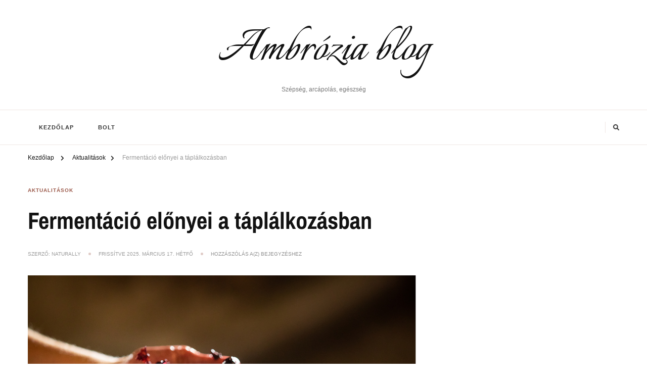

--- FILE ---
content_type: text/html; charset=UTF-8
request_url: http://ambroziablog.hu/fermentacio-elonyei-a-taplalkozasban/
body_size: 14262
content:
    <!DOCTYPE html>
    <html dir="ltr" lang="hu"
	prefix="og: https://ogp.me/ns#" >
    <head itemscope itemtype="http://schema.org/WebSite">
	    <meta charset="UTF-8">
    <meta name="viewport" content="width=device-width, initial-scale=1">
    <link rel="profile" href="http://gmpg.org/xfn/11">
    <title>Fermentáció előnyei a táplálkozásban - Ambrózia blog</title>

		<!-- All in One SEO 4.4.0.1 - aioseo.com -->
		<meta name="description" content="A fermentált ételek köztudottan egészségesek. A koreai ételek, mint a kimchi vagy a cheonggukjang leves, az utóbbi években világszerte népszerűek és ismertek lettek." />
		<meta name="robots" content="max-image-preview:large" />
		<link rel="canonical" href="http://ambroziablog.hu/fermentacio-elonyei-a-taplalkozasban/" />
		<meta name="generator" content="All in One SEO (AIOSEO) 4.4.0.1" />
		<meta property="og:locale" content="hu_HU" />
		<meta property="og:site_name" content="Ambrózia blog - Szépség, arcápolás, egészség" />
		<meta property="og:type" content="article" />
		<meta property="og:title" content="Fermentáció előnyei a táplálkozásban - Ambrózia blog" />
		<meta property="og:description" content="A fermentált ételek köztudottan egészségesek. A koreai ételek, mint a kimchi vagy a cheonggukjang leves, az utóbbi években világszerte népszerűek és ismertek lettek." />
		<meta property="og:url" content="http://ambroziablog.hu/fermentacio-elonyei-a-taplalkozasban/" />
		<meta property="article:published_time" content="2013-04-28T16:01:08+00:00" />
		<meta property="article:modified_time" content="2025-03-17T11:55:32+00:00" />
		<meta name="twitter:card" content="summary_large_image" />
		<meta name="twitter:title" content="Fermentáció előnyei a táplálkozásban - Ambrózia blog" />
		<meta name="twitter:description" content="A fermentált ételek köztudottan egészségesek. A koreai ételek, mint a kimchi vagy a cheonggukjang leves, az utóbbi években világszerte népszerűek és ismertek lettek." />
		<script type="application/ld+json" class="aioseo-schema">
			{"@context":"https:\/\/schema.org","@graph":[{"@type":"BlogPosting","@id":"http:\/\/ambroziablog.hu\/fermentacio-elonyei-a-taplalkozasban\/#blogposting","name":"Ferment\u00e1ci\u00f3 el\u0151nyei a t\u00e1pl\u00e1lkoz\u00e1sban - Ambr\u00f3zia blog","headline":"Ferment\u00e1ci\u00f3 el\u0151nyei a t\u00e1pl\u00e1lkoz\u00e1sban","author":{"@id":"http:\/\/ambroziablog.hu\/author\/naturally\/#author"},"publisher":{"@id":"http:\/\/ambroziablog.hu\/#organization"},"image":{"@type":"ImageObject","url":"http:\/\/ambroziablog.hu\/wp-content\/uploads\/2013\/04\/Fermentacio-elonyei.png","width":768,"height":511},"datePublished":"2013-04-28T16:01:08+02:00","dateModified":"2025-03-17T11:55:32+02:00","inLanguage":"hu-HU","mainEntityOfPage":{"@id":"http:\/\/ambroziablog.hu\/fermentacio-elonyei-a-taplalkozasban\/#webpage"},"isPartOf":{"@id":"http:\/\/ambroziablog.hu\/fermentacio-elonyei-a-taplalkozasban\/#webpage"},"articleSection":"Aktualit\u00e1sok"},{"@type":"BreadcrumbList","@id":"http:\/\/ambroziablog.hu\/fermentacio-elonyei-a-taplalkozasban\/#breadcrumblist","itemListElement":[{"@type":"ListItem","@id":"http:\/\/ambroziablog.hu\/#listItem","position":1,"item":{"@type":"WebPage","@id":"http:\/\/ambroziablog.hu\/","name":"Home","description":"Sz\u00e9ps\u00e9g, arc\u00e1pol\u00e1s, eg\u00e9szs\u00e9g","url":"http:\/\/ambroziablog.hu\/"},"nextItem":"http:\/\/ambroziablog.hu\/fermentacio-elonyei-a-taplalkozasban\/#listItem"},{"@type":"ListItem","@id":"http:\/\/ambroziablog.hu\/fermentacio-elonyei-a-taplalkozasban\/#listItem","position":2,"item":{"@type":"WebPage","@id":"http:\/\/ambroziablog.hu\/fermentacio-elonyei-a-taplalkozasban\/","name":"Ferment\u00e1ci\u00f3 el\u0151nyei a t\u00e1pl\u00e1lkoz\u00e1sban","description":"A ferment\u00e1lt \u00e9telek k\u00f6ztudottan eg\u00e9szs\u00e9gesek. A koreai \u00e9telek, mint a kimchi vagy a cheonggukjang leves, az ut\u00f3bbi \u00e9vekben vil\u00e1gszerte n\u00e9pszer\u0171ek \u00e9s ismertek lettek.","url":"http:\/\/ambroziablog.hu\/fermentacio-elonyei-a-taplalkozasban\/"},"previousItem":"http:\/\/ambroziablog.hu\/#listItem"}]},{"@type":"Organization","@id":"http:\/\/ambroziablog.hu\/#organization","name":"Ambr\u00f3zia blog","url":"http:\/\/ambroziablog.hu\/"},{"@type":"Person","@id":"http:\/\/ambroziablog.hu\/author\/naturally\/#author","url":"http:\/\/ambroziablog.hu\/author\/naturally\/","name":"NaturAlly","image":{"@type":"ImageObject","@id":"http:\/\/ambroziablog.hu\/fermentacio-elonyei-a-taplalkozasban\/#authorImage","url":"https:\/\/secure.gravatar.com\/avatar\/25e7e5d98a20e6bb56d78fd75bdb76d93a38069399bfded74a980d0ea76781ac?s=96&d=mm&r=g","width":96,"height":96,"caption":"NaturAlly"}},{"@type":"WebPage","@id":"http:\/\/ambroziablog.hu\/fermentacio-elonyei-a-taplalkozasban\/#webpage","url":"http:\/\/ambroziablog.hu\/fermentacio-elonyei-a-taplalkozasban\/","name":"Ferment\u00e1ci\u00f3 el\u0151nyei a t\u00e1pl\u00e1lkoz\u00e1sban - Ambr\u00f3zia blog","description":"A ferment\u00e1lt \u00e9telek k\u00f6ztudottan eg\u00e9szs\u00e9gesek. A koreai \u00e9telek, mint a kimchi vagy a cheonggukjang leves, az ut\u00f3bbi \u00e9vekben vil\u00e1gszerte n\u00e9pszer\u0171ek \u00e9s ismertek lettek.","inLanguage":"hu-HU","isPartOf":{"@id":"http:\/\/ambroziablog.hu\/#website"},"breadcrumb":{"@id":"http:\/\/ambroziablog.hu\/fermentacio-elonyei-a-taplalkozasban\/#breadcrumblist"},"author":{"@id":"http:\/\/ambroziablog.hu\/author\/naturally\/#author"},"creator":{"@id":"http:\/\/ambroziablog.hu\/author\/naturally\/#author"},"image":{"@type":"ImageObject","url":"http:\/\/ambroziablog.hu\/wp-content\/uploads\/2013\/04\/Fermentacio-elonyei.png","@id":"http:\/\/ambroziablog.hu\/#mainImage","width":768,"height":511},"primaryImageOfPage":{"@id":"http:\/\/ambroziablog.hu\/fermentacio-elonyei-a-taplalkozasban\/#mainImage"},"datePublished":"2013-04-28T16:01:08+02:00","dateModified":"2025-03-17T11:55:32+02:00"},{"@type":"WebSite","@id":"http:\/\/ambroziablog.hu\/#website","url":"http:\/\/ambroziablog.hu\/","name":"Ambr\u00f3zia blog","description":"Sz\u00e9ps\u00e9g, arc\u00e1pol\u00e1s, eg\u00e9szs\u00e9g","inLanguage":"hu-HU","publisher":{"@id":"http:\/\/ambroziablog.hu\/#organization"}}]}
		</script>
		<!-- All in One SEO -->

<link rel="alternate" type="application/rss+xml" title="Ambrózia blog &raquo; hírcsatorna" href="http://ambroziablog.hu/feed/" />
<link rel="alternate" type="application/rss+xml" title="Ambrózia blog &raquo; hozzászólás hírcsatorna" href="http://ambroziablog.hu/comments/feed/" />
<link rel="alternate" type="application/rss+xml" title="Ambrózia blog &raquo; Fermentáció előnyei a táplálkozásban hozzászólás hírcsatorna" href="http://ambroziablog.hu/fermentacio-elonyei-a-taplalkozasban/feed/" />
<link rel="alternate" title="oEmbed (JSON)" type="application/json+oembed" href="http://ambroziablog.hu/wp-json/oembed/1.0/embed?url=http%3A%2F%2Fambroziablog.hu%2Ffermentacio-elonyei-a-taplalkozasban%2F" />
<link rel="alternate" title="oEmbed (XML)" type="text/xml+oembed" href="http://ambroziablog.hu/wp-json/oembed/1.0/embed?url=http%3A%2F%2Fambroziablog.hu%2Ffermentacio-elonyei-a-taplalkozasban%2F&#038;format=xml" />
<style id='wp-img-auto-sizes-contain-inline-css' type='text/css'>
img:is([sizes=auto i],[sizes^="auto," i]){contain-intrinsic-size:3000px 1500px}
/*# sourceURL=wp-img-auto-sizes-contain-inline-css */
</style>
<link rel='stylesheet' id='bdaia_shorty-style-css' href='http://ambroziablog.hu/wp-content/plugins/bdaia-shortcodes/assets/style.css?ver=6.9' type='text/css' media='all' />
<style id='wp-emoji-styles-inline-css' type='text/css'>

	img.wp-smiley, img.emoji {
		display: inline !important;
		border: none !important;
		box-shadow: none !important;
		height: 1em !important;
		width: 1em !important;
		margin: 0 0.07em !important;
		vertical-align: -0.1em !important;
		background: none !important;
		padding: 0 !important;
	}
/*# sourceURL=wp-emoji-styles-inline-css */
</style>
<style id='wp-block-library-inline-css' type='text/css'>
:root{--wp-block-synced-color:#7a00df;--wp-block-synced-color--rgb:122,0,223;--wp-bound-block-color:var(--wp-block-synced-color);--wp-editor-canvas-background:#ddd;--wp-admin-theme-color:#007cba;--wp-admin-theme-color--rgb:0,124,186;--wp-admin-theme-color-darker-10:#006ba1;--wp-admin-theme-color-darker-10--rgb:0,107,160.5;--wp-admin-theme-color-darker-20:#005a87;--wp-admin-theme-color-darker-20--rgb:0,90,135;--wp-admin-border-width-focus:2px}@media (min-resolution:192dpi){:root{--wp-admin-border-width-focus:1.5px}}.wp-element-button{cursor:pointer}:root .has-very-light-gray-background-color{background-color:#eee}:root .has-very-dark-gray-background-color{background-color:#313131}:root .has-very-light-gray-color{color:#eee}:root .has-very-dark-gray-color{color:#313131}:root .has-vivid-green-cyan-to-vivid-cyan-blue-gradient-background{background:linear-gradient(135deg,#00d084,#0693e3)}:root .has-purple-crush-gradient-background{background:linear-gradient(135deg,#34e2e4,#4721fb 50%,#ab1dfe)}:root .has-hazy-dawn-gradient-background{background:linear-gradient(135deg,#faaca8,#dad0ec)}:root .has-subdued-olive-gradient-background{background:linear-gradient(135deg,#fafae1,#67a671)}:root .has-atomic-cream-gradient-background{background:linear-gradient(135deg,#fdd79a,#004a59)}:root .has-nightshade-gradient-background{background:linear-gradient(135deg,#330968,#31cdcf)}:root .has-midnight-gradient-background{background:linear-gradient(135deg,#020381,#2874fc)}:root{--wp--preset--font-size--normal:16px;--wp--preset--font-size--huge:42px}.has-regular-font-size{font-size:1em}.has-larger-font-size{font-size:2.625em}.has-normal-font-size{font-size:var(--wp--preset--font-size--normal)}.has-huge-font-size{font-size:var(--wp--preset--font-size--huge)}.has-text-align-center{text-align:center}.has-text-align-left{text-align:left}.has-text-align-right{text-align:right}.has-fit-text{white-space:nowrap!important}#end-resizable-editor-section{display:none}.aligncenter{clear:both}.items-justified-left{justify-content:flex-start}.items-justified-center{justify-content:center}.items-justified-right{justify-content:flex-end}.items-justified-space-between{justify-content:space-between}.screen-reader-text{border:0;clip-path:inset(50%);height:1px;margin:-1px;overflow:hidden;padding:0;position:absolute;width:1px;word-wrap:normal!important}.screen-reader-text:focus{background-color:#ddd;clip-path:none;color:#444;display:block;font-size:1em;height:auto;left:5px;line-height:normal;padding:15px 23px 14px;text-decoration:none;top:5px;width:auto;z-index:100000}html :where(.has-border-color){border-style:solid}html :where([style*=border-top-color]){border-top-style:solid}html :where([style*=border-right-color]){border-right-style:solid}html :where([style*=border-bottom-color]){border-bottom-style:solid}html :where([style*=border-left-color]){border-left-style:solid}html :where([style*=border-width]){border-style:solid}html :where([style*=border-top-width]){border-top-style:solid}html :where([style*=border-right-width]){border-right-style:solid}html :where([style*=border-bottom-width]){border-bottom-style:solid}html :where([style*=border-left-width]){border-left-style:solid}html :where(img[class*=wp-image-]){height:auto;max-width:100%}:where(figure){margin:0 0 1em}html :where(.is-position-sticky){--wp-admin--admin-bar--position-offset:var(--wp-admin--admin-bar--height,0px)}@media screen and (max-width:600px){html :where(.is-position-sticky){--wp-admin--admin-bar--position-offset:0px}}

/*# sourceURL=wp-block-library-inline-css */
</style><style id='wp-block-paragraph-inline-css' type='text/css'>
.is-small-text{font-size:.875em}.is-regular-text{font-size:1em}.is-large-text{font-size:2.25em}.is-larger-text{font-size:3em}.has-drop-cap:not(:focus):first-letter{float:left;font-size:8.4em;font-style:normal;font-weight:100;line-height:.68;margin:.05em .1em 0 0;text-transform:uppercase}body.rtl .has-drop-cap:not(:focus):first-letter{float:none;margin-left:.1em}p.has-drop-cap.has-background{overflow:hidden}:root :where(p.has-background){padding:1.25em 2.375em}:where(p.has-text-color:not(.has-link-color)) a{color:inherit}p.has-text-align-left[style*="writing-mode:vertical-lr"],p.has-text-align-right[style*="writing-mode:vertical-rl"]{rotate:180deg}
/*# sourceURL=http://ambroziablog.hu/wp-includes/blocks/paragraph/style.min.css */
</style>
<style id='global-styles-inline-css' type='text/css'>
:root{--wp--preset--aspect-ratio--square: 1;--wp--preset--aspect-ratio--4-3: 4/3;--wp--preset--aspect-ratio--3-4: 3/4;--wp--preset--aspect-ratio--3-2: 3/2;--wp--preset--aspect-ratio--2-3: 2/3;--wp--preset--aspect-ratio--16-9: 16/9;--wp--preset--aspect-ratio--9-16: 9/16;--wp--preset--color--black: #000000;--wp--preset--color--cyan-bluish-gray: #abb8c3;--wp--preset--color--white: #ffffff;--wp--preset--color--pale-pink: #f78da7;--wp--preset--color--vivid-red: #cf2e2e;--wp--preset--color--luminous-vivid-orange: #ff6900;--wp--preset--color--luminous-vivid-amber: #fcb900;--wp--preset--color--light-green-cyan: #7bdcb5;--wp--preset--color--vivid-green-cyan: #00d084;--wp--preset--color--pale-cyan-blue: #8ed1fc;--wp--preset--color--vivid-cyan-blue: #0693e3;--wp--preset--color--vivid-purple: #9b51e0;--wp--preset--gradient--vivid-cyan-blue-to-vivid-purple: linear-gradient(135deg,rgb(6,147,227) 0%,rgb(155,81,224) 100%);--wp--preset--gradient--light-green-cyan-to-vivid-green-cyan: linear-gradient(135deg,rgb(122,220,180) 0%,rgb(0,208,130) 100%);--wp--preset--gradient--luminous-vivid-amber-to-luminous-vivid-orange: linear-gradient(135deg,rgb(252,185,0) 0%,rgb(255,105,0) 100%);--wp--preset--gradient--luminous-vivid-orange-to-vivid-red: linear-gradient(135deg,rgb(255,105,0) 0%,rgb(207,46,46) 100%);--wp--preset--gradient--very-light-gray-to-cyan-bluish-gray: linear-gradient(135deg,rgb(238,238,238) 0%,rgb(169,184,195) 100%);--wp--preset--gradient--cool-to-warm-spectrum: linear-gradient(135deg,rgb(74,234,220) 0%,rgb(151,120,209) 20%,rgb(207,42,186) 40%,rgb(238,44,130) 60%,rgb(251,105,98) 80%,rgb(254,248,76) 100%);--wp--preset--gradient--blush-light-purple: linear-gradient(135deg,rgb(255,206,236) 0%,rgb(152,150,240) 100%);--wp--preset--gradient--blush-bordeaux: linear-gradient(135deg,rgb(254,205,165) 0%,rgb(254,45,45) 50%,rgb(107,0,62) 100%);--wp--preset--gradient--luminous-dusk: linear-gradient(135deg,rgb(255,203,112) 0%,rgb(199,81,192) 50%,rgb(65,88,208) 100%);--wp--preset--gradient--pale-ocean: linear-gradient(135deg,rgb(255,245,203) 0%,rgb(182,227,212) 50%,rgb(51,167,181) 100%);--wp--preset--gradient--electric-grass: linear-gradient(135deg,rgb(202,248,128) 0%,rgb(113,206,126) 100%);--wp--preset--gradient--midnight: linear-gradient(135deg,rgb(2,3,129) 0%,rgb(40,116,252) 100%);--wp--preset--font-size--small: 13px;--wp--preset--font-size--medium: 20px;--wp--preset--font-size--large: 36px;--wp--preset--font-size--x-large: 42px;--wp--preset--spacing--20: 0.44rem;--wp--preset--spacing--30: 0.67rem;--wp--preset--spacing--40: 1rem;--wp--preset--spacing--50: 1.5rem;--wp--preset--spacing--60: 2.25rem;--wp--preset--spacing--70: 3.38rem;--wp--preset--spacing--80: 5.06rem;--wp--preset--shadow--natural: 6px 6px 9px rgba(0, 0, 0, 0.2);--wp--preset--shadow--deep: 12px 12px 50px rgba(0, 0, 0, 0.4);--wp--preset--shadow--sharp: 6px 6px 0px rgba(0, 0, 0, 0.2);--wp--preset--shadow--outlined: 6px 6px 0px -3px rgb(255, 255, 255), 6px 6px rgb(0, 0, 0);--wp--preset--shadow--crisp: 6px 6px 0px rgb(0, 0, 0);}:where(.is-layout-flex){gap: 0.5em;}:where(.is-layout-grid){gap: 0.5em;}body .is-layout-flex{display: flex;}.is-layout-flex{flex-wrap: wrap;align-items: center;}.is-layout-flex > :is(*, div){margin: 0;}body .is-layout-grid{display: grid;}.is-layout-grid > :is(*, div){margin: 0;}:where(.wp-block-columns.is-layout-flex){gap: 2em;}:where(.wp-block-columns.is-layout-grid){gap: 2em;}:where(.wp-block-post-template.is-layout-flex){gap: 1.25em;}:where(.wp-block-post-template.is-layout-grid){gap: 1.25em;}.has-black-color{color: var(--wp--preset--color--black) !important;}.has-cyan-bluish-gray-color{color: var(--wp--preset--color--cyan-bluish-gray) !important;}.has-white-color{color: var(--wp--preset--color--white) !important;}.has-pale-pink-color{color: var(--wp--preset--color--pale-pink) !important;}.has-vivid-red-color{color: var(--wp--preset--color--vivid-red) !important;}.has-luminous-vivid-orange-color{color: var(--wp--preset--color--luminous-vivid-orange) !important;}.has-luminous-vivid-amber-color{color: var(--wp--preset--color--luminous-vivid-amber) !important;}.has-light-green-cyan-color{color: var(--wp--preset--color--light-green-cyan) !important;}.has-vivid-green-cyan-color{color: var(--wp--preset--color--vivid-green-cyan) !important;}.has-pale-cyan-blue-color{color: var(--wp--preset--color--pale-cyan-blue) !important;}.has-vivid-cyan-blue-color{color: var(--wp--preset--color--vivid-cyan-blue) !important;}.has-vivid-purple-color{color: var(--wp--preset--color--vivid-purple) !important;}.has-black-background-color{background-color: var(--wp--preset--color--black) !important;}.has-cyan-bluish-gray-background-color{background-color: var(--wp--preset--color--cyan-bluish-gray) !important;}.has-white-background-color{background-color: var(--wp--preset--color--white) !important;}.has-pale-pink-background-color{background-color: var(--wp--preset--color--pale-pink) !important;}.has-vivid-red-background-color{background-color: var(--wp--preset--color--vivid-red) !important;}.has-luminous-vivid-orange-background-color{background-color: var(--wp--preset--color--luminous-vivid-orange) !important;}.has-luminous-vivid-amber-background-color{background-color: var(--wp--preset--color--luminous-vivid-amber) !important;}.has-light-green-cyan-background-color{background-color: var(--wp--preset--color--light-green-cyan) !important;}.has-vivid-green-cyan-background-color{background-color: var(--wp--preset--color--vivid-green-cyan) !important;}.has-pale-cyan-blue-background-color{background-color: var(--wp--preset--color--pale-cyan-blue) !important;}.has-vivid-cyan-blue-background-color{background-color: var(--wp--preset--color--vivid-cyan-blue) !important;}.has-vivid-purple-background-color{background-color: var(--wp--preset--color--vivid-purple) !important;}.has-black-border-color{border-color: var(--wp--preset--color--black) !important;}.has-cyan-bluish-gray-border-color{border-color: var(--wp--preset--color--cyan-bluish-gray) !important;}.has-white-border-color{border-color: var(--wp--preset--color--white) !important;}.has-pale-pink-border-color{border-color: var(--wp--preset--color--pale-pink) !important;}.has-vivid-red-border-color{border-color: var(--wp--preset--color--vivid-red) !important;}.has-luminous-vivid-orange-border-color{border-color: var(--wp--preset--color--luminous-vivid-orange) !important;}.has-luminous-vivid-amber-border-color{border-color: var(--wp--preset--color--luminous-vivid-amber) !important;}.has-light-green-cyan-border-color{border-color: var(--wp--preset--color--light-green-cyan) !important;}.has-vivid-green-cyan-border-color{border-color: var(--wp--preset--color--vivid-green-cyan) !important;}.has-pale-cyan-blue-border-color{border-color: var(--wp--preset--color--pale-cyan-blue) !important;}.has-vivid-cyan-blue-border-color{border-color: var(--wp--preset--color--vivid-cyan-blue) !important;}.has-vivid-purple-border-color{border-color: var(--wp--preset--color--vivid-purple) !important;}.has-vivid-cyan-blue-to-vivid-purple-gradient-background{background: var(--wp--preset--gradient--vivid-cyan-blue-to-vivid-purple) !important;}.has-light-green-cyan-to-vivid-green-cyan-gradient-background{background: var(--wp--preset--gradient--light-green-cyan-to-vivid-green-cyan) !important;}.has-luminous-vivid-amber-to-luminous-vivid-orange-gradient-background{background: var(--wp--preset--gradient--luminous-vivid-amber-to-luminous-vivid-orange) !important;}.has-luminous-vivid-orange-to-vivid-red-gradient-background{background: var(--wp--preset--gradient--luminous-vivid-orange-to-vivid-red) !important;}.has-very-light-gray-to-cyan-bluish-gray-gradient-background{background: var(--wp--preset--gradient--very-light-gray-to-cyan-bluish-gray) !important;}.has-cool-to-warm-spectrum-gradient-background{background: var(--wp--preset--gradient--cool-to-warm-spectrum) !important;}.has-blush-light-purple-gradient-background{background: var(--wp--preset--gradient--blush-light-purple) !important;}.has-blush-bordeaux-gradient-background{background: var(--wp--preset--gradient--blush-bordeaux) !important;}.has-luminous-dusk-gradient-background{background: var(--wp--preset--gradient--luminous-dusk) !important;}.has-pale-ocean-gradient-background{background: var(--wp--preset--gradient--pale-ocean) !important;}.has-electric-grass-gradient-background{background: var(--wp--preset--gradient--electric-grass) !important;}.has-midnight-gradient-background{background: var(--wp--preset--gradient--midnight) !important;}.has-small-font-size{font-size: var(--wp--preset--font-size--small) !important;}.has-medium-font-size{font-size: var(--wp--preset--font-size--medium) !important;}.has-large-font-size{font-size: var(--wp--preset--font-size--large) !important;}.has-x-large-font-size{font-size: var(--wp--preset--font-size--x-large) !important;}
/*# sourceURL=global-styles-inline-css */
</style>

<style id='classic-theme-styles-inline-css' type='text/css'>
/*! This file is auto-generated */
.wp-block-button__link{color:#fff;background-color:#32373c;border-radius:9999px;box-shadow:none;text-decoration:none;padding:calc(.667em + 2px) calc(1.333em + 2px);font-size:1.125em}.wp-block-file__button{background:#32373c;color:#fff;text-decoration:none}
/*# sourceURL=/wp-includes/css/classic-themes.min.css */
</style>
<link rel='stylesheet' id='bdaia_shorty_stylesheet-css' href='http://ambroziablog.hu/wp-content/plugins/bdaia-shortcodes/assets/shortcodes.css?ver=6.9' type='text/css' media='all' />
<link rel='stylesheet' id='contact-form-7-css' href='http://ambroziablog.hu/wp-content/plugins/contact-form-7/includes/css/styles.css?ver=5.7.7' type='text/css' media='all' />
<link rel='stylesheet' id='si-style-css' href='http://ambroziablog.hu/wp-content/plugins/easy-simple-instagram/assets/css/si-style.css?ver=6.9' type='text/css' media='all' />
<link rel='stylesheet' id='fontawesome-css' href='http://ambroziablog.hu/wp-content/plugins/easy-simple-instagram/assets/css/font-awesome.css?ver=6.9' type='text/css' media='all' />
<link rel='stylesheet' id='owl-carousel-css' href='http://ambroziablog.hu/wp-content/themes/chic-lite/css/owl.carousel.min.css?ver=2.3.4' type='text/css' media='all' />
<link rel='stylesheet' id='animate-css' href='http://ambroziablog.hu/wp-content/themes/chic-lite/css/animate.min.css?ver=3.5.2' type='text/css' media='all' />
<link rel='stylesheet' id='perfect-scrollbar-css' href='http://ambroziablog.hu/wp-content/themes/chic-lite/css/perfect-scrollbar.min.css?ver=1.3.0' type='text/css' media='all' />
<link rel='stylesheet' id='chic-lite-google-fonts-css' href='http://ambroziablog.hu/wp-content/fonts/efc5cca457158856162edf28d196f22e.css' type='text/css' media='all' />
<link rel='stylesheet' id='chic-lite-css' href='http://ambroziablog.hu/wp-content/themes/chic-lite/style.css?ver=1.1.2' type='text/css' media='all' />
<link rel='stylesheet' id='chic-lite-gutenberg-css' href='http://ambroziablog.hu/wp-content/themes/chic-lite/css/gutenberg.min.css?ver=1.1.2' type='text/css' media='all' />
<script type="text/javascript" src="http://ambroziablog.hu/wp-includes/js/jquery/jquery.min.js?ver=3.7.1" id="jquery-core-js"></script>
<script type="text/javascript" src="http://ambroziablog.hu/wp-includes/js/jquery/jquery-migrate.min.js?ver=3.4.1" id="jquery-migrate-js"></script>
<script type="text/javascript" src="http://ambroziablog.hu/wp-content/plugins/bdaia-shortcodes/assets/js/scripts.js?ver=6.9" id="bdaia_shorty_scripts-js"></script>
<script type="text/javascript" src="http://ambroziablog.hu/wp-content/plugins/bdaia-shortcodes/assets/js/shorty-min.js?ver=6.9" id="bdaia_shorty_min-js"></script>
<link rel="https://api.w.org/" href="http://ambroziablog.hu/wp-json/" /><link rel="alternate" title="JSON" type="application/json" href="http://ambroziablog.hu/wp-json/wp/v2/posts/150" /><link rel="EditURI" type="application/rsd+xml" title="RSD" href="http://ambroziablog.hu/xmlrpc.php?rsd" />
<meta name="generator" content="WordPress 6.9" />
<link rel='shortlink' href='http://ambroziablog.hu/?p=150' />
<link rel="pingback" href="http://ambroziablog.hu/xmlrpc.php"><link rel="icon" href="http://ambroziablog.hu/wp-content/uploads/2022/11/cropped-ambroziaikon-1-32x32.jpg" sizes="32x32" />
<link rel="icon" href="http://ambroziablog.hu/wp-content/uploads/2022/11/cropped-ambroziaikon-1-192x192.jpg" sizes="192x192" />
<link rel="apple-touch-icon" href="http://ambroziablog.hu/wp-content/uploads/2022/11/cropped-ambroziaikon-1-180x180.jpg" />
<meta name="msapplication-TileImage" content="http://ambroziablog.hu/wp-content/uploads/2022/11/cropped-ambroziaikon-1-270x270.jpg" />
<style type='text/css' media='all'>     
    .content-newsletter .blossomthemes-email-newsletter-wrapper.bg-img:after,
    .widget_blossomthemes_email_newsletter_widget .blossomthemes-email-newsletter-wrapper:after{
        background: rgba(153, 86, 71, 0.8);    }
    
    /*Typography*/

    body,
    button,
    input,
    select,
    optgroup,
    textarea{
        font-family : Tahoma, Geneva, sans-serif;
        font-size   : 15px;        
    }

    :root {
	    --primary-font: Tahoma, Geneva, sans-serif;
	    --secondary-font: Archivo Narrow;
	    --primary-color: #995647;
	    --primary-color-rgb: 153, 86, 71;
	}
    
    .site-branding .site-title-wrap .site-title{
        font-size   : 106px;
        font-family : Italianno;
        font-weight : 400;
        font-style  : normal;
    }
    
    .custom-logo-link img{
	    width: 124px;
	    max-width: 100%;
	}

    .comment-body .reply .comment-reply-link:hover:before {
		background-image: url('data:image/svg+xml; utf-8, <svg xmlns="http://www.w3.org/2000/svg" width="18" height="15" viewBox="0 0 18 15"><path d="M934,147.2a11.941,11.941,0,0,1,7.5,3.7,16.063,16.063,0,0,1,3.5,7.3c-2.4-3.4-6.1-5.1-11-5.1v4.1l-7-7,7-7Z" transform="translate(-927 -143.2)" fill="%23995647"/></svg>');
	}

	.site-header.style-five .header-mid .search-form .search-submit:hover {
		background-image: url('data:image/svg+xml; utf-8, <svg xmlns="http://www.w3.org/2000/svg" viewBox="0 0 512 512"><path fill="%23995647" d="M508.5 468.9L387.1 347.5c-2.3-2.3-5.3-3.5-8.5-3.5h-13.2c31.5-36.5 50.6-84 50.6-136C416 93.1 322.9 0 208 0S0 93.1 0 208s93.1 208 208 208c52 0 99.5-19.1 136-50.6v13.2c0 3.2 1.3 6.2 3.5 8.5l121.4 121.4c4.7 4.7 12.3 4.7 17 0l22.6-22.6c4.7-4.7 4.7-12.3 0-17zM208 368c-88.4 0-160-71.6-160-160S119.6 48 208 48s160 71.6 160 160-71.6 160-160 160z"></path></svg>');
	}

	.site-header.style-seven .header-bottom .search-form .search-submit:hover {
		background-image: url('data:image/svg+xml; utf-8, <svg xmlns="http://www.w3.org/2000/svg" viewBox="0 0 512 512"><path fill="%23995647" d="M508.5 468.9L387.1 347.5c-2.3-2.3-5.3-3.5-8.5-3.5h-13.2c31.5-36.5 50.6-84 50.6-136C416 93.1 322.9 0 208 0S0 93.1 0 208s93.1 208 208 208c52 0 99.5-19.1 136-50.6v13.2c0 3.2 1.3 6.2 3.5 8.5l121.4 121.4c4.7 4.7 12.3 4.7 17 0l22.6-22.6c4.7-4.7 4.7-12.3 0-17zM208 368c-88.4 0-160-71.6-160-160S119.6 48 208 48s160 71.6 160 160-71.6 160-160 160z"></path></svg>');
	}

	.site-header.style-fourteen .search-form .search-submit:hover {
		background-image: url('data:image/svg+xml; utf-8, <svg xmlns="http://www.w3.org/2000/svg" viewBox="0 0 512 512"><path fill="%23995647" d="M508.5 468.9L387.1 347.5c-2.3-2.3-5.3-3.5-8.5-3.5h-13.2c31.5-36.5 50.6-84 50.6-136C416 93.1 322.9 0 208 0S0 93.1 0 208s93.1 208 208 208c52 0 99.5-19.1 136-50.6v13.2c0 3.2 1.3 6.2 3.5 8.5l121.4 121.4c4.7 4.7 12.3 4.7 17 0l22.6-22.6c4.7-4.7 4.7-12.3 0-17zM208 368c-88.4 0-160-71.6-160-160S119.6 48 208 48s160 71.6 160 160-71.6 160-160 160z"></path></svg>');
	}

	.search-results .content-area > .page-header .search-submit:hover {
		background-image: url('data:image/svg+xml; utf-8, <svg xmlns="http://www.w3.org/2000/svg" viewBox="0 0 512 512"><path fill="%23995647" d="M508.5 468.9L387.1 347.5c-2.3-2.3-5.3-3.5-8.5-3.5h-13.2c31.5-36.5 50.6-84 50.6-136C416 93.1 322.9 0 208 0S0 93.1 0 208s93.1 208 208 208c52 0 99.5-19.1 136-50.6v13.2c0 3.2 1.3 6.2 3.5 8.5l121.4 121.4c4.7 4.7 12.3 4.7 17 0l22.6-22.6c4.7-4.7 4.7-12.3 0-17zM208 368c-88.4 0-160-71.6-160-160S119.6 48 208 48s160 71.6 160 160-71.6 160-160 160z"></path></svg>');
	}
    .main-navigation ul li.menu-item-has-children > a::after {
        background-image: url('data:image/svg+xml; utf-8, <svg xmlns="http://www.w3.org/2000/svg" viewBox="0 0 448 512"> <path fill="%23995647" d="M207.029 381.476L12.686 187.132c-9.373-9.373-9.373-24.569 0-33.941l22.667-22.667c9.357-9.357 24.522-9.375 33.901-.04L224 284.505l154.745-154.021c9.379-9.335 24.544-9.317 33.901.04l22.667 22.667c9.373 9.373 9.373 24.569 0 33.941L240.971 381.476c-9.373 9.372-24.569 9.372-33.942 0z"></path></svg>');
    }


    </style></head>

<body class="wp-singular post-template-default single single-post postid-150 single-format-standard wp-embed-responsive wp-theme-chic-lite chic-lite-has-blocks single-style-four full-width" itemscope itemtype="http://schema.org/WebPage">

    <div id="page" class="site">
        <a class="skip-link" href="#content">Tovább a tartalomra</a>
        <header id="masthead" class="site-header style-two" itemscope itemtype="http://schema.org/WPHeader">
        <div class="header-mid">
            <div class="container">
                        <div class="site-branding" itemscope itemtype="http://schema.org/Organization">  
            <div class="site-logo">
                            </div>

            <div class="site-title-wrap">                    <p class="site-title" itemprop="name"><a href="http://ambroziablog.hu/" rel="home" itemprop="url">Ambrózia blog</a></p>
                                    <p class="site-description" itemprop="description">Szépség, arcápolás, egészség</p>
                </div>        </div>    
                </div>
        </div><!-- .header-mid -->
        <div class="header-bottom">
            <div class="container">         
                                	<nav id="site-navigation" class="main-navigation" itemscope itemtype="http://schema.org/SiteNavigationElement">
                    <button class="toggle-btn" data-toggle-target=".main-menu-modal" data-toggle-body-class="showing-main-menu-modal" aria-expanded="false" data-set-focus=".close-main-nav-toggle">
                <span class="toggle-bar"></span>
                <span class="toggle-bar"></span>
                <span class="toggle-bar"></span>
            </button>
            <div class="primary-menu-list main-menu-modal cover-modal" data-modal-target-string=".main-menu-modal">
                <button class="close close-main-nav-toggle" data-toggle-target=".main-menu-modal" data-toggle-body-class="showing-main-menu-modal" aria-expanded="false" data-set-focus=".main-menu-modal"></button>
                <div class="mobile-menu" aria-label="Mobil">
        <div class="menu-fomenu-container"><ul id="primary-menu" class="nav-menu main-menu-modal"><li id="menu-item-2921" class="menu-item menu-item-type-custom menu-item-object-custom menu-item-home menu-item-2921"><a href="http://ambroziablog.hu/">Kezdőlap</a></li>
<li id="menu-item-2964" class="menu-item menu-item-type-custom menu-item-object-custom menu-item-2964"><a href="http://ambroziakozmetikum.net/">BOLT</a></li>
</ul></div>                </div>
            </div>
        	</nav><!-- #site-navigation -->
                    <div class="right">
                    <div class="header-social">
                                            </div><!-- .header-social -->
                            <div class="header-search">
            <button class="search-toggle" data-toggle-target=".search-modal" data-toggle-body-class="showing-search-modal" data-set-focus=".search-modal .search-field" aria-expanded="false">
                <i class="fas fa-search"></i>
            </button>
            <div id="formModal" class="modal modal-content search-modal cover-modal" data-modal-target-string=".search-modal">
                <form role="search" method="get" class="search-form" action="http://ambroziablog.hu/">
                    <label>
                        <span class="screen-reader-text">Keres valamit?
                        </span>
                        <input type="search" class="search-field" placeholder="Írja be &amp; üssön entert&hellip;" value="" name="s" />
                    </label>                
                    <input type="submit" id="submit-field" class="search-submit" value="Keresés" />
                </form>                <button type="button" class="close" data-toggle-target=".search-modal" data-toggle-body-class="showing-search-modal" aria-expanded="false" data-set-focus=".search-modal"></button>
            </div>
        </div><!-- .header-search -->
                    </div><!-- .right -->
            </div>
        </div><!-- .header-bottom -->
    </header>
            <div class="top-bar">
    		<div class="container">
            <div class="breadcrumb-wrapper">
                <div id="crumbs" itemscope itemtype="http://schema.org/BreadcrumbList"> 
                    <span itemprop="itemListElement" itemscope itemtype="http://schema.org/ListItem">
                        <a itemprop="item" href="http://ambroziablog.hu"><span itemprop="name">Kezdőlap</span></a>
                        <meta itemprop="position" content="1" />
                        <span class="separator"><i class="fa fa-angle-right"></i></span>
                    </span> <span itemprop="itemListElement" itemscope itemtype="http://schema.org/ListItem"><a itemprop="item" href="http://ambroziablog.hu/category/aktualitasok/"><span itemprop="name">Aktualitások </span></a><meta itemprop="position" content="2" /><span class="separator"><i class="fa fa-angle-right"></i></span></span> <span class="current" itemprop="itemListElement" itemscope itemtype="http://schema.org/ListItem"><a itemprop="item" href="http://ambroziablog.hu/fermentacio-elonyei-a-taplalkozasban/"><span itemprop="name">Fermentáció előnyei a táplálkozásban</span></a><meta itemprop="position" content="3" /></span></div></div><!-- .breadcrumb-wrapper -->    		</div>
    	</div>   
        <div id="content" class="site-content">    <div class="container">
            <div id="primary" class="content-area">	
    	<main id="main" class="site-main">

    	
<article id="post-150" class="post-150 post type-post status-publish format-standard has-post-thumbnail hentry category-aktualitasok latest_post sticky-meta">
    
	    <header class="entry-header">

        <div class="container">
            <span class="category"><a href="http://ambroziablog.hu/category/aktualitasok/" rel="category tag">Aktualitások</a></span>
            <h1 class="entry-title">Fermentáció előnyei a táplálkozásban</h1>        
            
            <div class="entry-meta">
                <span class="byline" itemprop="author" itemscope itemtype="https://schema.org/Person">szerző: <span itemprop="name"><a class="url fn n" href="http://ambroziablog.hu/author/naturally/" itemprop="url">NaturAlly</a></span></span><span class="posted-on">frissítve <a href="http://ambroziablog.hu/fermentacio-elonyei-a-taplalkozasban/" rel="bookmark"><time class="entry-date published updated" datetime="2025-03-17T13:55:32+02:00" itemprop="dateModified">2025. március 17.  hétfő</time><time class="updated" datetime="2013-04-28T16:01:08+02:00" itemprop="datePublished">2013. április 28.  vasárnap</time></a></span><span class="comments"><a href="http://ambroziablog.hu/fermentacio-elonyei-a-taplalkozasban/#respond">Hozzászólás a(z) <span class="screen-reader-text">Fermentáció előnyei a táplálkozásban</span> bejegyzéshez</a></span>            </div>
        </div>
    </header> <!-- .page-header -->

    <figure class="post-thumbnail"><img width="768" height="511" src="http://ambroziablog.hu/wp-content/uploads/2013/04/Fermentacio-elonyei.png" class="attachment-chic-lite-slider size-chic-lite-slider wp-post-image" alt="" itemprop="image" decoding="async" fetchpriority="high" srcset="http://ambroziablog.hu/wp-content/uploads/2013/04/Fermentacio-elonyei.png 768w, http://ambroziablog.hu/wp-content/uploads/2013/04/Fermentacio-elonyei-300x200.png 300w, http://ambroziablog.hu/wp-content/uploads/2013/04/Fermentacio-elonyei-90x60.png 90w, http://ambroziablog.hu/wp-content/uploads/2013/04/Fermentacio-elonyei-420x280.png 420w" sizes="(max-width: 768px) 100vw, 768px" /></figure><div class="content-wrap"><div class="entry-content" itemprop="text">
<p class="has-small-font-size"><strong>A fermentált ételek köztudottan egészségesek. A koreai ételek – mint a kimchi – az utóbbi években világszerte népszerűek és ismertek lettek. Ezeket az ételeket wellness ételeknek is hívják, mert az emberek manapság többet törődnek az egészségükkel.</strong> A kutatók bebizonyították, hogy a kis molekulák, amelyek a fermentáció során keletkeznek, hasznosak a testünk működésére nézve. Több kutatás is folyt, amely a kimchi hasznosságát bizonyította be.</p>



<p class="has-small-font-size">A tejsavbaktérium és a tejbacilus, amelyek a kimchben megtalálhatók, benne maradnak a belekben és védik a bélrendszert. Köztudott, hogy jól fermentált kimchit enni sokkal hasznosabb, mint joghurtot enni, ha a tejsavbaktériumok mennyiségét vesszük figyelembe. Egy kísérletben egereket etettek kimchivel és a koleszterin- és triglicerid-szintjük a szívhez vezető erekben és a májukban 38%-kal csökkent. Továbbá a kimchiben található retek, fokhagyma és gyömbér komoly rákmegelőző ételek. Egy olyan kutatás is volt, amely bebizonyította, hogy a természetes módon fermentált kimchivel meg lehet előzni az ételmérgezést is (szalmonella, staphylococcus, vibrio és patogén kólibacilus).</p>



<p class="has-small-font-size">A koreai cheonggukjang leves szintén fermentációval készül és hozzájárul az egészséges élethez, akkor is, ha a fiatalabb generáció nem kedveli. A cheonggukjang leves olyan bacilusokkal készül, amelyek hozzátapadnak a tofuhoz. A fermentációs folyamat 2-3 napig tart. Ez a leggyorsabban elkészülő étel a szójabab alapú fermentált ételek között. Amikor a szójabab fermentálódik, akkor minden 10 dkg babon több mint 100 milliárd emésztőenzim termelődik, amelyek segítik az emésztést és a felszívódást. Ehhez még hozzájön, hogy a cheonggukjang levesben ragacsos szálak is képződnek, amelyek nagyszámú molekuláris nukleinsavat (immunerősítő), antioxidánsokat és proteázokat (trombózis elleni anyag) tartalmaznak. Ezeknek az anyagoknak rákmegelőző hatásuk is van.</p>
</div><div class="entry-footer"></div></div></article><!-- #post-150 -->
    	</main><!-- #main -->
        
                    
            <nav class="post-navigation pagination" role="navigation">
    			<div class="nav-links">
    				                            <div class="nav-previous">
                                <a href="http://ambroziablog.hu/a-fermentacio-alapjai/" rel="prev">
                                    <span class="meta-nav"><svg xmlns="http://www.w3.org/2000/svg" viewBox="0 0 14 8"><defs><style>.arla{fill:#999596;}</style></defs><path class="arla" d="M16.01,11H8v2h8.01v3L22,12,16.01,8Z" transform="translate(22 16) rotate(180)"/></svg> Előző bejegyzés</span>
                                    <span class="post-title">A fermentáció alapjai</span>
                                </a>
                                <figure class="post-img">
                                    <img width="150" height="150" src="http://ambroziablog.hu/wp-content/uploads/2013/04/A-fermentacio-alapjai-150x150.png" class="attachment-thumbnail size-thumbnail wp-post-image" alt="" decoding="async" loading="lazy" />                                </figure>
                            </div>
                                                    <div class="nav-next">
                                <a href="http://ambroziablog.hu/sulwhasoo-gyogynovenyes-szappan-teszt/" rel="next">
                                    <span class="meta-nav">Következő bejegyzés<svg xmlns="http://www.w3.org/2000/svg" viewBox="0 0 14 8"><defs><style>.arra{fill:#999596;}</style></defs><path class="arra" d="M16.01,11H8v2h8.01v3L22,12,16.01,8Z" transform="translate(-8 -8)"/></svg></span>
                                    <span class="post-title">Sulwhasoo gyógynövényes szappan teszt</span>
                                </a>
                                <figure class="post-img">
                                    <img width="150" height="150" src="http://ambroziablog.hu/wp-content/uploads/2013/04/Sulwhasoo-szappan-150x150.jpg" class="attachment-thumbnail size-thumbnail wp-post-image" alt="" decoding="async" loading="lazy" />                                </figure>
                            </div>
                            			</div>
    		</nav>     
        <div class="additional-post">
    		<h3 class="post-title">Ez is érdekes lehet...</h3>            <div class="article-wrap">
    			                    <article class="post">
                        <header class="entry-header">
                            <div class="entry-meta"><span class="posted-on">frissítve <a href="http://ambroziablog.hu/interju-jangwon-lee-vel-a-benton-kozmetikum-alapitojaval/" rel="bookmark"><time class="entry-date published updated" datetime="2025-03-17T14:21:11+02:00" itemprop="dateModified">2025. március 17.  hétfő</time><time class="updated" datetime="2014-04-14T09:00:37+02:00" itemprop="datePublished">2014. április 14.  hétfő</time></a></span></div><h4 class="entry-title"><a href="http://ambroziablog.hu/interju-jangwon-lee-vel-a-benton-kozmetikum-alapitojaval/" rel="bookmark">Interjú JangWon Lee-vel, a Benton kozmetikum alapítójával</a></h4>                        </header>
                        
                        <figure class="post-thumbnail">
                            <a href="http://ambroziablog.hu/interju-jangwon-lee-vel-a-benton-kozmetikum-alapitojaval/">
                                <img width="420" height="280" src="http://ambroziablog.hu/wp-content/uploads/2014/04/jangwon-420x280.jpg" class="attachment-chic-lite-blog size-chic-lite-blog wp-post-image" alt="" itemprop="image" decoding="async" loading="lazy" srcset="http://ambroziablog.hu/wp-content/uploads/2014/04/jangwon-420x280.jpg 420w, http://ambroziablog.hu/wp-content/uploads/2014/04/jangwon-300x200.jpg 300w, http://ambroziablog.hu/wp-content/uploads/2014/04/jangwon-768x511.jpg 768w, http://ambroziablog.hu/wp-content/uploads/2014/04/jangwon-90x60.jpg 90w, http://ambroziablog.hu/wp-content/uploads/2014/04/jangwon.jpg 838w" sizes="auto, (max-width: 420px) 100vw, 420px" />                            </a>
                        </figure>
                    </article>
    			                    <article class="post">
                        <header class="entry-header">
                            <div class="entry-meta"><span class="posted-on">frissítve <a href="http://ambroziablog.hu/koreai-make-up-trend-az-idei-oszi-teli-szezonra/" rel="bookmark"><time class="entry-date published updated" datetime="2025-03-17T15:08:31+02:00" itemprop="dateModified">2025. március 17.  hétfő</time><time class="updated" datetime="2015-10-01T14:31:36+02:00" itemprop="datePublished">2015. október 1.  csütörtök</time></a></span></div><h4 class="entry-title"><a href="http://ambroziablog.hu/koreai-make-up-trend-az-idei-oszi-teli-szezonra/" rel="bookmark">Koreai make-up trend az idei őszi-téli szezonra</a></h4>                        </header>
                        
                        <figure class="post-thumbnail">
                            <a href="http://ambroziablog.hu/koreai-make-up-trend-az-idei-oszi-teli-szezonra/">
                                <img width="420" height="280" src="http://ambroziablog.hu/wp-content/uploads/2015/10/Koreai-make-up-trendv-420x280.png" class="attachment-chic-lite-blog size-chic-lite-blog wp-post-image" alt="" itemprop="image" decoding="async" loading="lazy" srcset="http://ambroziablog.hu/wp-content/uploads/2015/10/Koreai-make-up-trendv-420x280.png 420w, http://ambroziablog.hu/wp-content/uploads/2015/10/Koreai-make-up-trendv-300x200.png 300w, http://ambroziablog.hu/wp-content/uploads/2015/10/Koreai-make-up-trendv-90x60.png 90w, http://ambroziablog.hu/wp-content/uploads/2015/10/Koreai-make-up-trendv.png 768w" sizes="auto, (max-width: 420px) 100vw, 420px" />                            </a>
                        </figure>
                    </article>
    			                    <article class="post">
                        <header class="entry-header">
                            <div class="entry-meta"><span class="posted-on">frissítve <a href="http://ambroziablog.hu/qyo-qyo-foam-cleanser-kiprobaltam-es-itt-van-minden-amit-tudnod-kell-rola/" rel="bookmark"><time class="entry-date published updated" datetime="2024-11-27T15:27:59+02:00" itemprop="dateModified">2024. november 27.  szerda</time><time class="updated" datetime="2024-11-27T15:27:57+02:00" itemprop="datePublished">2024. november 27.  szerda</time></a></span></div><h4 class="entry-title"><a href="http://ambroziablog.hu/qyo-qyo-foam-cleanser-kiprobaltam-es-itt-van-minden-amit-tudnod-kell-rola/" rel="bookmark">Qyo Qyo Foam Cleanser – Kipróbáltam, és itt van minden, amit tudnod kell róla!</a></h4>                        </header>
                        
                        <figure class="post-thumbnail">
                            <a href="http://ambroziablog.hu/qyo-qyo-foam-cleanser-kiprobaltam-es-itt-van-minden-amit-tudnod-kell-rola/">
                                <img width="420" height="280" src="http://ambroziablog.hu/wp-content/uploads/2024/11/Qyo-Qyo-Foam-Cleanser-420x280.jpg" class="attachment-chic-lite-blog size-chic-lite-blog wp-post-image" alt="" itemprop="image" decoding="async" loading="lazy" srcset="http://ambroziablog.hu/wp-content/uploads/2024/11/Qyo-Qyo-Foam-Cleanser-420x280.jpg 420w, http://ambroziablog.hu/wp-content/uploads/2024/11/Qyo-Qyo-Foam-Cleanser-300x200.jpg 300w, http://ambroziablog.hu/wp-content/uploads/2024/11/Qyo-Qyo-Foam-Cleanser-90x60.jpg 90w, http://ambroziablog.hu/wp-content/uploads/2024/11/Qyo-Qyo-Foam-Cleanser.jpg 768w" sizes="auto, (max-width: 420px) 100vw, 420px" />                            </a>
                        </figure>
                    </article>
    			                    <article class="post">
                        <header class="entry-header">
                            <div class="entry-meta"><span class="posted-on">frissítve <a href="http://ambroziablog.hu/hogyan-hat-a-borodre-az-irodai-munka/" rel="bookmark"><time class="entry-date published updated" datetime="2025-03-17T12:48:07+02:00" itemprop="dateModified">2025. március 17.  hétfő</time><time class="updated" datetime="2013-04-14T18:27:58+02:00" itemprop="datePublished">2013. április 14.  vasárnap</time></a></span></div><h4 class="entry-title"><a href="http://ambroziablog.hu/hogyan-hat-a-borodre-az-irodai-munka/" rel="bookmark">Hogyan hat a bőrödre az irodai munka?</a></h4>                        </header>
                        
                        <figure class="post-thumbnail">
                            <a href="http://ambroziablog.hu/hogyan-hat-a-borodre-az-irodai-munka/">
                                <img width="420" height="280" src="http://ambroziablog.hu/wp-content/uploads/2013/04/Hogyan-hat-a-borodre-az-irodai-munka-420x280.png" class="attachment-chic-lite-blog size-chic-lite-blog wp-post-image" alt="" itemprop="image" decoding="async" loading="lazy" srcset="http://ambroziablog.hu/wp-content/uploads/2013/04/Hogyan-hat-a-borodre-az-irodai-munka-420x280.png 420w, http://ambroziablog.hu/wp-content/uploads/2013/04/Hogyan-hat-a-borodre-az-irodai-munka-300x200.png 300w, http://ambroziablog.hu/wp-content/uploads/2013/04/Hogyan-hat-a-borodre-az-irodai-munka-90x60.png 90w, http://ambroziablog.hu/wp-content/uploads/2013/04/Hogyan-hat-a-borodre-az-irodai-munka.png 768w" sizes="auto, (max-width: 420px) 100vw, 420px" />                            </a>
                        </figure>
                    </article>
    			   
            </div> 		
    	</div>
        <div id="comments" class="comments-area">

		<div id="respond" class="comment-respond">
		<h3 id="reply-title" class="comment-reply-title">Vélemény, hozzászólás? <small><a rel="nofollow" id="cancel-comment-reply-link" href="/fermentacio-elonyei-a-taplalkozasban/#respond" style="display:none;">Válasz megszakítása</a></small></h3><form action="http://ambroziablog.hu/wp-comments-post.php" method="post" id="commentform" class="comment-form"><p class="comment-notes"><span id="email-notes">Az e-mail címet nem tesszük közzé.</span> <span class="required-field-message">A kötelező mezőket <span class="required">*</span> karakterrel jelöltük</span></p><p class="comment-form-comment"><label for="comment">Hozzászólás</label><textarea autocomplete="new-password"  id="a1f2d6c0d3"  name="a1f2d6c0d3"   placeholder="Hozzászólás" cols="45" rows="8" aria-required="true"></textarea><textarea id="comment" aria-label="hp-comment" aria-hidden="true" name="comment" autocomplete="new-password" style="padding:0 !important;clip:rect(1px, 1px, 1px, 1px) !important;position:absolute !important;white-space:nowrap !important;height:1px !important;width:1px !important;overflow:hidden !important;" tabindex="-1"></textarea><script data-noptimize>document.getElementById("comment").setAttribute( "id", "a99cebb1091161a600410eb87d0bd3e6" );document.getElementById("a1f2d6c0d3").setAttribute( "id", "comment" );</script></p><p class="comment-form-author"><label for="author">Név<span class="required">*</span></label><input id="author" name="author" placeholder="Név*" type="text" value="" size="30" aria-required='true' /></p>
<p class="comment-form-email"><label for="email">E-mail<span class="required">*</span></label><input id="email" name="email" placeholder="E-mail*" type="text" value="" size="30" aria-required='true' /></p>
<p class="comment-form-url"><label for="url">Honlap</label><input id="url" name="url" placeholder="Honlap" type="text" value="" size="30" /></p>
<p class="comment-form-cookies-consent"><input id="wp-comment-cookies-consent" name="wp-comment-cookies-consent" type="checkbox" value="yes" /> <label for="wp-comment-cookies-consent">A nevem, e-mail címem, és weboldalcímem mentése a böngészőben a következő hozzászólásomhoz.</label></p>
<p class="form-submit"><input name="submit" type="submit" id="submit" class="submit" value="Hozzászólás küldése" /> <input type='hidden' name='comment_post_ID' value='150' id='comment_post_ID' />
<input type='hidden' name='comment_parent' id='comment_parent' value='0' />
</p><p style="display: none;"><input type="hidden" id="akismet_comment_nonce" name="akismet_comment_nonce" value="9b6fdadf6c" /></p><p style="display: none !important;" class="akismet-fields-container" data-prefix="ak_"><label>&#916;<textarea name="ak_hp_textarea" cols="45" rows="8" maxlength="100"></textarea></label><input type="hidden" id="ak_js_1" name="ak_js" value="249"/><script>document.getElementById( "ak_js_1" ).setAttribute( "value", ( new Date() ).getTime() );</script></p></form>	</div><!-- #respond -->
	
</div><!-- #comments -->
    </div><!-- #primary -->

            
        </div><!-- .container/ -->        
    </div><!-- .error-holder/site-content -->
        <footer id="colophon" class="site-footer" itemscope itemtype="http://schema.org/WPFooter">
            <div class="footer-t">
    		<div class="container">
    			<div class="grid column-1">
                    				<div class="col">
    				   <section id="text-3" class="widget widget_text">			<div class="textwidget"><p><strong>Natur-all Kft. </strong>| 6000 Kecskemét, Klapka u. 16. |Adószám: 14016857-2-03<br />
Telefon: +36-76/508-760 | E-mail: info [kukac] ambroziakozmetikum.net</p>
</div>
		</section>	
    				</div>
                                </div>
    		</div>
    	</div>
            <div class="footer-b">
        <div class="container">
            <div class="copyright">
                &copy; Copyright 2026 <a href="http://ambroziablog.hu/">Ambrózia blog</a>. Minden jog fenntartva.  Chic Lite | Fejlesztő: <a href="https://rarathemes.com/" rel="nofollow" target="_blank">Rara Themes</a>.Készítette: <a href="https://hu.wordpress.org/" target="_blank">WordPress</a>.                
            </div>
            <div class="footer-menu">
                            </div>
            
        </div>
    </div> <!-- .footer-b -->
        </footer><!-- #colophon -->
        <button class="back-to-top">
        <i class="fas fa-arrow-up"></i>
    </button>
        </div><!-- #page -->
    <script type="speculationrules">
{"prefetch":[{"source":"document","where":{"and":[{"href_matches":"/*"},{"not":{"href_matches":["/wp-*.php","/wp-admin/*","/wp-content/uploads/*","/wp-content/*","/wp-content/plugins/*","/wp-content/themes/chic-lite/*","/*\\?(.+)"]}},{"not":{"selector_matches":"a[rel~=\"nofollow\"]"}},{"not":{"selector_matches":".no-prefetch, .no-prefetch a"}}]},"eagerness":"conservative"}]}
</script>
<script type="text/javascript" src="http://ambroziablog.hu/wp-content/plugins/contact-form-7/includes/swv/js/index.js?ver=5.7.7" id="swv-js"></script>
<script type="text/javascript" id="contact-form-7-js-extra">
/* <![CDATA[ */
var wpcf7 = {"api":{"root":"http://ambroziablog.hu/wp-json/","namespace":"contact-form-7/v1"}};
//# sourceURL=contact-form-7-js-extra
/* ]]> */
</script>
<script type="text/javascript" src="http://ambroziablog.hu/wp-content/plugins/contact-form-7/includes/js/index.js?ver=5.7.7" id="contact-form-7-js"></script>
<script type="text/javascript" src="http://ambroziablog.hu/wp-content/themes/chic-lite/js/all.min.js?ver=6.1.1" id="all-js"></script>
<script type="text/javascript" src="http://ambroziablog.hu/wp-content/themes/chic-lite/js/v4-shims.min.js?ver=6.1.1" id="v4-shims-js"></script>
<script type="text/javascript" src="http://ambroziablog.hu/wp-content/themes/chic-lite/js/owl.carousel.min.js?ver=2.3.4" id="owl-carousel-js"></script>
<script type="text/javascript" src="http://ambroziablog.hu/wp-content/themes/chic-lite/js/owlcarousel2-a11ylayer.min.js?ver=0.2.1" id="owlcarousel2-a11ylayer-js"></script>
<script type="text/javascript" src="http://ambroziablog.hu/wp-content/themes/chic-lite/js/perfect-scrollbar.min.js?ver=1.3.0" id="perfect-scrollbar-js-js"></script>
<script type="text/javascript" src="http://ambroziablog.hu/wp-includes/js/imagesloaded.min.js?ver=5.0.0" id="imagesloaded-js"></script>
<script type="text/javascript" src="http://ambroziablog.hu/wp-includes/js/masonry.min.js?ver=4.2.2" id="masonry-js"></script>
<script type="text/javascript" id="chic-lite-js-extra">
/* <![CDATA[ */
var chic_lite_data = {"rtl":"","auto":"1","loop":"1","ajax_url":"http://ambroziablog.hu/wp-admin/admin-ajax.php"};
//# sourceURL=chic-lite-js-extra
/* ]]> */
</script>
<script type="text/javascript" src="http://ambroziablog.hu/wp-content/themes/chic-lite/js/custom.min.js?ver=1.1.2" id="chic-lite-js"></script>
<script type="text/javascript" src="http://ambroziablog.hu/wp-content/themes/chic-lite/js/modal-accessibility.min.js?ver=1.1.2" id="chic-lite-modal-js"></script>
<script type="text/javascript" src="http://ambroziablog.hu/wp-includes/js/comment-reply.min.js?ver=6.9" id="comment-reply-js" async="async" data-wp-strategy="async" fetchpriority="low"></script>
<script defer type="text/javascript" src="http://ambroziablog.hu/wp-content/plugins/akismet/_inc/akismet-frontend.js?ver=1762970268" id="akismet-frontend-js"></script>
<script id="wp-emoji-settings" type="application/json">
{"baseUrl":"https://s.w.org/images/core/emoji/17.0.2/72x72/","ext":".png","svgUrl":"https://s.w.org/images/core/emoji/17.0.2/svg/","svgExt":".svg","source":{"concatemoji":"http://ambroziablog.hu/wp-includes/js/wp-emoji-release.min.js?ver=6.9"}}
</script>
<script type="module">
/* <![CDATA[ */
/*! This file is auto-generated */
const a=JSON.parse(document.getElementById("wp-emoji-settings").textContent),o=(window._wpemojiSettings=a,"wpEmojiSettingsSupports"),s=["flag","emoji"];function i(e){try{var t={supportTests:e,timestamp:(new Date).valueOf()};sessionStorage.setItem(o,JSON.stringify(t))}catch(e){}}function c(e,t,n){e.clearRect(0,0,e.canvas.width,e.canvas.height),e.fillText(t,0,0);t=new Uint32Array(e.getImageData(0,0,e.canvas.width,e.canvas.height).data);e.clearRect(0,0,e.canvas.width,e.canvas.height),e.fillText(n,0,0);const a=new Uint32Array(e.getImageData(0,0,e.canvas.width,e.canvas.height).data);return t.every((e,t)=>e===a[t])}function p(e,t){e.clearRect(0,0,e.canvas.width,e.canvas.height),e.fillText(t,0,0);var n=e.getImageData(16,16,1,1);for(let e=0;e<n.data.length;e++)if(0!==n.data[e])return!1;return!0}function u(e,t,n,a){switch(t){case"flag":return n(e,"\ud83c\udff3\ufe0f\u200d\u26a7\ufe0f","\ud83c\udff3\ufe0f\u200b\u26a7\ufe0f")?!1:!n(e,"\ud83c\udde8\ud83c\uddf6","\ud83c\udde8\u200b\ud83c\uddf6")&&!n(e,"\ud83c\udff4\udb40\udc67\udb40\udc62\udb40\udc65\udb40\udc6e\udb40\udc67\udb40\udc7f","\ud83c\udff4\u200b\udb40\udc67\u200b\udb40\udc62\u200b\udb40\udc65\u200b\udb40\udc6e\u200b\udb40\udc67\u200b\udb40\udc7f");case"emoji":return!a(e,"\ud83e\u1fac8")}return!1}function f(e,t,n,a){let r;const o=(r="undefined"!=typeof WorkerGlobalScope&&self instanceof WorkerGlobalScope?new OffscreenCanvas(300,150):document.createElement("canvas")).getContext("2d",{willReadFrequently:!0}),s=(o.textBaseline="top",o.font="600 32px Arial",{});return e.forEach(e=>{s[e]=t(o,e,n,a)}),s}function r(e){var t=document.createElement("script");t.src=e,t.defer=!0,document.head.appendChild(t)}a.supports={everything:!0,everythingExceptFlag:!0},new Promise(t=>{let n=function(){try{var e=JSON.parse(sessionStorage.getItem(o));if("object"==typeof e&&"number"==typeof e.timestamp&&(new Date).valueOf()<e.timestamp+604800&&"object"==typeof e.supportTests)return e.supportTests}catch(e){}return null}();if(!n){if("undefined"!=typeof Worker&&"undefined"!=typeof OffscreenCanvas&&"undefined"!=typeof URL&&URL.createObjectURL&&"undefined"!=typeof Blob)try{var e="postMessage("+f.toString()+"("+[JSON.stringify(s),u.toString(),c.toString(),p.toString()].join(",")+"));",a=new Blob([e],{type:"text/javascript"});const r=new Worker(URL.createObjectURL(a),{name:"wpTestEmojiSupports"});return void(r.onmessage=e=>{i(n=e.data),r.terminate(),t(n)})}catch(e){}i(n=f(s,u,c,p))}t(n)}).then(e=>{for(const n in e)a.supports[n]=e[n],a.supports.everything=a.supports.everything&&a.supports[n],"flag"!==n&&(a.supports.everythingExceptFlag=a.supports.everythingExceptFlag&&a.supports[n]);var t;a.supports.everythingExceptFlag=a.supports.everythingExceptFlag&&!a.supports.flag,a.supports.everything||((t=a.source||{}).concatemoji?r(t.concatemoji):t.wpemoji&&t.twemoji&&(r(t.twemoji),r(t.wpemoji)))});
//# sourceURL=http://ambroziablog.hu/wp-includes/js/wp-emoji-loader.min.js
/* ]]> */
</script>

</body>
</html>
